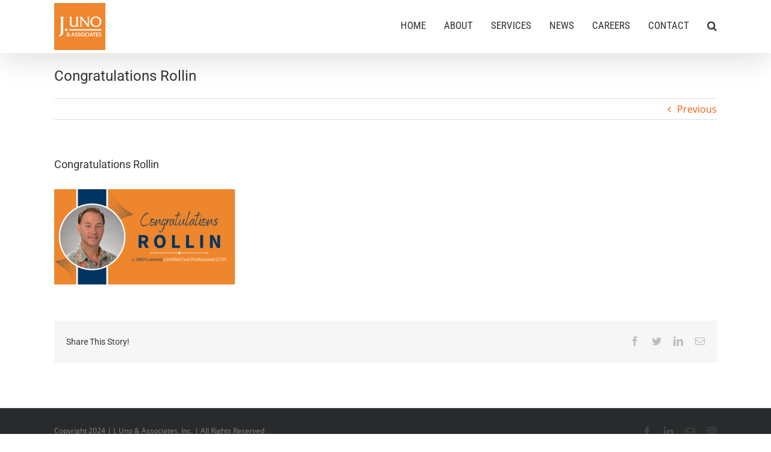

--- FILE ---
content_type: text/html; charset=utf-8
request_url: https://www.google.com/recaptcha/api2/anchor?ar=1&k=6LdHJLcUAAAAAIEjNs2-eR3dOC0dl8mxgu8WPGpv&co=aHR0cHM6Ly9qLXVuby1hc3NvY2lhdGVzLmNvbTo0NDM.&hl=en&v=N67nZn4AqZkNcbeMu4prBgzg&size=invisible&anchor-ms=20000&execute-ms=30000&cb=oo1vv77iw0g9
body_size: 48916
content:
<!DOCTYPE HTML><html dir="ltr" lang="en"><head><meta http-equiv="Content-Type" content="text/html; charset=UTF-8">
<meta http-equiv="X-UA-Compatible" content="IE=edge">
<title>reCAPTCHA</title>
<style type="text/css">
/* cyrillic-ext */
@font-face {
  font-family: 'Roboto';
  font-style: normal;
  font-weight: 400;
  font-stretch: 100%;
  src: url(//fonts.gstatic.com/s/roboto/v48/KFO7CnqEu92Fr1ME7kSn66aGLdTylUAMa3GUBHMdazTgWw.woff2) format('woff2');
  unicode-range: U+0460-052F, U+1C80-1C8A, U+20B4, U+2DE0-2DFF, U+A640-A69F, U+FE2E-FE2F;
}
/* cyrillic */
@font-face {
  font-family: 'Roboto';
  font-style: normal;
  font-weight: 400;
  font-stretch: 100%;
  src: url(//fonts.gstatic.com/s/roboto/v48/KFO7CnqEu92Fr1ME7kSn66aGLdTylUAMa3iUBHMdazTgWw.woff2) format('woff2');
  unicode-range: U+0301, U+0400-045F, U+0490-0491, U+04B0-04B1, U+2116;
}
/* greek-ext */
@font-face {
  font-family: 'Roboto';
  font-style: normal;
  font-weight: 400;
  font-stretch: 100%;
  src: url(//fonts.gstatic.com/s/roboto/v48/KFO7CnqEu92Fr1ME7kSn66aGLdTylUAMa3CUBHMdazTgWw.woff2) format('woff2');
  unicode-range: U+1F00-1FFF;
}
/* greek */
@font-face {
  font-family: 'Roboto';
  font-style: normal;
  font-weight: 400;
  font-stretch: 100%;
  src: url(//fonts.gstatic.com/s/roboto/v48/KFO7CnqEu92Fr1ME7kSn66aGLdTylUAMa3-UBHMdazTgWw.woff2) format('woff2');
  unicode-range: U+0370-0377, U+037A-037F, U+0384-038A, U+038C, U+038E-03A1, U+03A3-03FF;
}
/* math */
@font-face {
  font-family: 'Roboto';
  font-style: normal;
  font-weight: 400;
  font-stretch: 100%;
  src: url(//fonts.gstatic.com/s/roboto/v48/KFO7CnqEu92Fr1ME7kSn66aGLdTylUAMawCUBHMdazTgWw.woff2) format('woff2');
  unicode-range: U+0302-0303, U+0305, U+0307-0308, U+0310, U+0312, U+0315, U+031A, U+0326-0327, U+032C, U+032F-0330, U+0332-0333, U+0338, U+033A, U+0346, U+034D, U+0391-03A1, U+03A3-03A9, U+03B1-03C9, U+03D1, U+03D5-03D6, U+03F0-03F1, U+03F4-03F5, U+2016-2017, U+2034-2038, U+203C, U+2040, U+2043, U+2047, U+2050, U+2057, U+205F, U+2070-2071, U+2074-208E, U+2090-209C, U+20D0-20DC, U+20E1, U+20E5-20EF, U+2100-2112, U+2114-2115, U+2117-2121, U+2123-214F, U+2190, U+2192, U+2194-21AE, U+21B0-21E5, U+21F1-21F2, U+21F4-2211, U+2213-2214, U+2216-22FF, U+2308-230B, U+2310, U+2319, U+231C-2321, U+2336-237A, U+237C, U+2395, U+239B-23B7, U+23D0, U+23DC-23E1, U+2474-2475, U+25AF, U+25B3, U+25B7, U+25BD, U+25C1, U+25CA, U+25CC, U+25FB, U+266D-266F, U+27C0-27FF, U+2900-2AFF, U+2B0E-2B11, U+2B30-2B4C, U+2BFE, U+3030, U+FF5B, U+FF5D, U+1D400-1D7FF, U+1EE00-1EEFF;
}
/* symbols */
@font-face {
  font-family: 'Roboto';
  font-style: normal;
  font-weight: 400;
  font-stretch: 100%;
  src: url(//fonts.gstatic.com/s/roboto/v48/KFO7CnqEu92Fr1ME7kSn66aGLdTylUAMaxKUBHMdazTgWw.woff2) format('woff2');
  unicode-range: U+0001-000C, U+000E-001F, U+007F-009F, U+20DD-20E0, U+20E2-20E4, U+2150-218F, U+2190, U+2192, U+2194-2199, U+21AF, U+21E6-21F0, U+21F3, U+2218-2219, U+2299, U+22C4-22C6, U+2300-243F, U+2440-244A, U+2460-24FF, U+25A0-27BF, U+2800-28FF, U+2921-2922, U+2981, U+29BF, U+29EB, U+2B00-2BFF, U+4DC0-4DFF, U+FFF9-FFFB, U+10140-1018E, U+10190-1019C, U+101A0, U+101D0-101FD, U+102E0-102FB, U+10E60-10E7E, U+1D2C0-1D2D3, U+1D2E0-1D37F, U+1F000-1F0FF, U+1F100-1F1AD, U+1F1E6-1F1FF, U+1F30D-1F30F, U+1F315, U+1F31C, U+1F31E, U+1F320-1F32C, U+1F336, U+1F378, U+1F37D, U+1F382, U+1F393-1F39F, U+1F3A7-1F3A8, U+1F3AC-1F3AF, U+1F3C2, U+1F3C4-1F3C6, U+1F3CA-1F3CE, U+1F3D4-1F3E0, U+1F3ED, U+1F3F1-1F3F3, U+1F3F5-1F3F7, U+1F408, U+1F415, U+1F41F, U+1F426, U+1F43F, U+1F441-1F442, U+1F444, U+1F446-1F449, U+1F44C-1F44E, U+1F453, U+1F46A, U+1F47D, U+1F4A3, U+1F4B0, U+1F4B3, U+1F4B9, U+1F4BB, U+1F4BF, U+1F4C8-1F4CB, U+1F4D6, U+1F4DA, U+1F4DF, U+1F4E3-1F4E6, U+1F4EA-1F4ED, U+1F4F7, U+1F4F9-1F4FB, U+1F4FD-1F4FE, U+1F503, U+1F507-1F50B, U+1F50D, U+1F512-1F513, U+1F53E-1F54A, U+1F54F-1F5FA, U+1F610, U+1F650-1F67F, U+1F687, U+1F68D, U+1F691, U+1F694, U+1F698, U+1F6AD, U+1F6B2, U+1F6B9-1F6BA, U+1F6BC, U+1F6C6-1F6CF, U+1F6D3-1F6D7, U+1F6E0-1F6EA, U+1F6F0-1F6F3, U+1F6F7-1F6FC, U+1F700-1F7FF, U+1F800-1F80B, U+1F810-1F847, U+1F850-1F859, U+1F860-1F887, U+1F890-1F8AD, U+1F8B0-1F8BB, U+1F8C0-1F8C1, U+1F900-1F90B, U+1F93B, U+1F946, U+1F984, U+1F996, U+1F9E9, U+1FA00-1FA6F, U+1FA70-1FA7C, U+1FA80-1FA89, U+1FA8F-1FAC6, U+1FACE-1FADC, U+1FADF-1FAE9, U+1FAF0-1FAF8, U+1FB00-1FBFF;
}
/* vietnamese */
@font-face {
  font-family: 'Roboto';
  font-style: normal;
  font-weight: 400;
  font-stretch: 100%;
  src: url(//fonts.gstatic.com/s/roboto/v48/KFO7CnqEu92Fr1ME7kSn66aGLdTylUAMa3OUBHMdazTgWw.woff2) format('woff2');
  unicode-range: U+0102-0103, U+0110-0111, U+0128-0129, U+0168-0169, U+01A0-01A1, U+01AF-01B0, U+0300-0301, U+0303-0304, U+0308-0309, U+0323, U+0329, U+1EA0-1EF9, U+20AB;
}
/* latin-ext */
@font-face {
  font-family: 'Roboto';
  font-style: normal;
  font-weight: 400;
  font-stretch: 100%;
  src: url(//fonts.gstatic.com/s/roboto/v48/KFO7CnqEu92Fr1ME7kSn66aGLdTylUAMa3KUBHMdazTgWw.woff2) format('woff2');
  unicode-range: U+0100-02BA, U+02BD-02C5, U+02C7-02CC, U+02CE-02D7, U+02DD-02FF, U+0304, U+0308, U+0329, U+1D00-1DBF, U+1E00-1E9F, U+1EF2-1EFF, U+2020, U+20A0-20AB, U+20AD-20C0, U+2113, U+2C60-2C7F, U+A720-A7FF;
}
/* latin */
@font-face {
  font-family: 'Roboto';
  font-style: normal;
  font-weight: 400;
  font-stretch: 100%;
  src: url(//fonts.gstatic.com/s/roboto/v48/KFO7CnqEu92Fr1ME7kSn66aGLdTylUAMa3yUBHMdazQ.woff2) format('woff2');
  unicode-range: U+0000-00FF, U+0131, U+0152-0153, U+02BB-02BC, U+02C6, U+02DA, U+02DC, U+0304, U+0308, U+0329, U+2000-206F, U+20AC, U+2122, U+2191, U+2193, U+2212, U+2215, U+FEFF, U+FFFD;
}
/* cyrillic-ext */
@font-face {
  font-family: 'Roboto';
  font-style: normal;
  font-weight: 500;
  font-stretch: 100%;
  src: url(//fonts.gstatic.com/s/roboto/v48/KFO7CnqEu92Fr1ME7kSn66aGLdTylUAMa3GUBHMdazTgWw.woff2) format('woff2');
  unicode-range: U+0460-052F, U+1C80-1C8A, U+20B4, U+2DE0-2DFF, U+A640-A69F, U+FE2E-FE2F;
}
/* cyrillic */
@font-face {
  font-family: 'Roboto';
  font-style: normal;
  font-weight: 500;
  font-stretch: 100%;
  src: url(//fonts.gstatic.com/s/roboto/v48/KFO7CnqEu92Fr1ME7kSn66aGLdTylUAMa3iUBHMdazTgWw.woff2) format('woff2');
  unicode-range: U+0301, U+0400-045F, U+0490-0491, U+04B0-04B1, U+2116;
}
/* greek-ext */
@font-face {
  font-family: 'Roboto';
  font-style: normal;
  font-weight: 500;
  font-stretch: 100%;
  src: url(//fonts.gstatic.com/s/roboto/v48/KFO7CnqEu92Fr1ME7kSn66aGLdTylUAMa3CUBHMdazTgWw.woff2) format('woff2');
  unicode-range: U+1F00-1FFF;
}
/* greek */
@font-face {
  font-family: 'Roboto';
  font-style: normal;
  font-weight: 500;
  font-stretch: 100%;
  src: url(//fonts.gstatic.com/s/roboto/v48/KFO7CnqEu92Fr1ME7kSn66aGLdTylUAMa3-UBHMdazTgWw.woff2) format('woff2');
  unicode-range: U+0370-0377, U+037A-037F, U+0384-038A, U+038C, U+038E-03A1, U+03A3-03FF;
}
/* math */
@font-face {
  font-family: 'Roboto';
  font-style: normal;
  font-weight: 500;
  font-stretch: 100%;
  src: url(//fonts.gstatic.com/s/roboto/v48/KFO7CnqEu92Fr1ME7kSn66aGLdTylUAMawCUBHMdazTgWw.woff2) format('woff2');
  unicode-range: U+0302-0303, U+0305, U+0307-0308, U+0310, U+0312, U+0315, U+031A, U+0326-0327, U+032C, U+032F-0330, U+0332-0333, U+0338, U+033A, U+0346, U+034D, U+0391-03A1, U+03A3-03A9, U+03B1-03C9, U+03D1, U+03D5-03D6, U+03F0-03F1, U+03F4-03F5, U+2016-2017, U+2034-2038, U+203C, U+2040, U+2043, U+2047, U+2050, U+2057, U+205F, U+2070-2071, U+2074-208E, U+2090-209C, U+20D0-20DC, U+20E1, U+20E5-20EF, U+2100-2112, U+2114-2115, U+2117-2121, U+2123-214F, U+2190, U+2192, U+2194-21AE, U+21B0-21E5, U+21F1-21F2, U+21F4-2211, U+2213-2214, U+2216-22FF, U+2308-230B, U+2310, U+2319, U+231C-2321, U+2336-237A, U+237C, U+2395, U+239B-23B7, U+23D0, U+23DC-23E1, U+2474-2475, U+25AF, U+25B3, U+25B7, U+25BD, U+25C1, U+25CA, U+25CC, U+25FB, U+266D-266F, U+27C0-27FF, U+2900-2AFF, U+2B0E-2B11, U+2B30-2B4C, U+2BFE, U+3030, U+FF5B, U+FF5D, U+1D400-1D7FF, U+1EE00-1EEFF;
}
/* symbols */
@font-face {
  font-family: 'Roboto';
  font-style: normal;
  font-weight: 500;
  font-stretch: 100%;
  src: url(//fonts.gstatic.com/s/roboto/v48/KFO7CnqEu92Fr1ME7kSn66aGLdTylUAMaxKUBHMdazTgWw.woff2) format('woff2');
  unicode-range: U+0001-000C, U+000E-001F, U+007F-009F, U+20DD-20E0, U+20E2-20E4, U+2150-218F, U+2190, U+2192, U+2194-2199, U+21AF, U+21E6-21F0, U+21F3, U+2218-2219, U+2299, U+22C4-22C6, U+2300-243F, U+2440-244A, U+2460-24FF, U+25A0-27BF, U+2800-28FF, U+2921-2922, U+2981, U+29BF, U+29EB, U+2B00-2BFF, U+4DC0-4DFF, U+FFF9-FFFB, U+10140-1018E, U+10190-1019C, U+101A0, U+101D0-101FD, U+102E0-102FB, U+10E60-10E7E, U+1D2C0-1D2D3, U+1D2E0-1D37F, U+1F000-1F0FF, U+1F100-1F1AD, U+1F1E6-1F1FF, U+1F30D-1F30F, U+1F315, U+1F31C, U+1F31E, U+1F320-1F32C, U+1F336, U+1F378, U+1F37D, U+1F382, U+1F393-1F39F, U+1F3A7-1F3A8, U+1F3AC-1F3AF, U+1F3C2, U+1F3C4-1F3C6, U+1F3CA-1F3CE, U+1F3D4-1F3E0, U+1F3ED, U+1F3F1-1F3F3, U+1F3F5-1F3F7, U+1F408, U+1F415, U+1F41F, U+1F426, U+1F43F, U+1F441-1F442, U+1F444, U+1F446-1F449, U+1F44C-1F44E, U+1F453, U+1F46A, U+1F47D, U+1F4A3, U+1F4B0, U+1F4B3, U+1F4B9, U+1F4BB, U+1F4BF, U+1F4C8-1F4CB, U+1F4D6, U+1F4DA, U+1F4DF, U+1F4E3-1F4E6, U+1F4EA-1F4ED, U+1F4F7, U+1F4F9-1F4FB, U+1F4FD-1F4FE, U+1F503, U+1F507-1F50B, U+1F50D, U+1F512-1F513, U+1F53E-1F54A, U+1F54F-1F5FA, U+1F610, U+1F650-1F67F, U+1F687, U+1F68D, U+1F691, U+1F694, U+1F698, U+1F6AD, U+1F6B2, U+1F6B9-1F6BA, U+1F6BC, U+1F6C6-1F6CF, U+1F6D3-1F6D7, U+1F6E0-1F6EA, U+1F6F0-1F6F3, U+1F6F7-1F6FC, U+1F700-1F7FF, U+1F800-1F80B, U+1F810-1F847, U+1F850-1F859, U+1F860-1F887, U+1F890-1F8AD, U+1F8B0-1F8BB, U+1F8C0-1F8C1, U+1F900-1F90B, U+1F93B, U+1F946, U+1F984, U+1F996, U+1F9E9, U+1FA00-1FA6F, U+1FA70-1FA7C, U+1FA80-1FA89, U+1FA8F-1FAC6, U+1FACE-1FADC, U+1FADF-1FAE9, U+1FAF0-1FAF8, U+1FB00-1FBFF;
}
/* vietnamese */
@font-face {
  font-family: 'Roboto';
  font-style: normal;
  font-weight: 500;
  font-stretch: 100%;
  src: url(//fonts.gstatic.com/s/roboto/v48/KFO7CnqEu92Fr1ME7kSn66aGLdTylUAMa3OUBHMdazTgWw.woff2) format('woff2');
  unicode-range: U+0102-0103, U+0110-0111, U+0128-0129, U+0168-0169, U+01A0-01A1, U+01AF-01B0, U+0300-0301, U+0303-0304, U+0308-0309, U+0323, U+0329, U+1EA0-1EF9, U+20AB;
}
/* latin-ext */
@font-face {
  font-family: 'Roboto';
  font-style: normal;
  font-weight: 500;
  font-stretch: 100%;
  src: url(//fonts.gstatic.com/s/roboto/v48/KFO7CnqEu92Fr1ME7kSn66aGLdTylUAMa3KUBHMdazTgWw.woff2) format('woff2');
  unicode-range: U+0100-02BA, U+02BD-02C5, U+02C7-02CC, U+02CE-02D7, U+02DD-02FF, U+0304, U+0308, U+0329, U+1D00-1DBF, U+1E00-1E9F, U+1EF2-1EFF, U+2020, U+20A0-20AB, U+20AD-20C0, U+2113, U+2C60-2C7F, U+A720-A7FF;
}
/* latin */
@font-face {
  font-family: 'Roboto';
  font-style: normal;
  font-weight: 500;
  font-stretch: 100%;
  src: url(//fonts.gstatic.com/s/roboto/v48/KFO7CnqEu92Fr1ME7kSn66aGLdTylUAMa3yUBHMdazQ.woff2) format('woff2');
  unicode-range: U+0000-00FF, U+0131, U+0152-0153, U+02BB-02BC, U+02C6, U+02DA, U+02DC, U+0304, U+0308, U+0329, U+2000-206F, U+20AC, U+2122, U+2191, U+2193, U+2212, U+2215, U+FEFF, U+FFFD;
}
/* cyrillic-ext */
@font-face {
  font-family: 'Roboto';
  font-style: normal;
  font-weight: 900;
  font-stretch: 100%;
  src: url(//fonts.gstatic.com/s/roboto/v48/KFO7CnqEu92Fr1ME7kSn66aGLdTylUAMa3GUBHMdazTgWw.woff2) format('woff2');
  unicode-range: U+0460-052F, U+1C80-1C8A, U+20B4, U+2DE0-2DFF, U+A640-A69F, U+FE2E-FE2F;
}
/* cyrillic */
@font-face {
  font-family: 'Roboto';
  font-style: normal;
  font-weight: 900;
  font-stretch: 100%;
  src: url(//fonts.gstatic.com/s/roboto/v48/KFO7CnqEu92Fr1ME7kSn66aGLdTylUAMa3iUBHMdazTgWw.woff2) format('woff2');
  unicode-range: U+0301, U+0400-045F, U+0490-0491, U+04B0-04B1, U+2116;
}
/* greek-ext */
@font-face {
  font-family: 'Roboto';
  font-style: normal;
  font-weight: 900;
  font-stretch: 100%;
  src: url(//fonts.gstatic.com/s/roboto/v48/KFO7CnqEu92Fr1ME7kSn66aGLdTylUAMa3CUBHMdazTgWw.woff2) format('woff2');
  unicode-range: U+1F00-1FFF;
}
/* greek */
@font-face {
  font-family: 'Roboto';
  font-style: normal;
  font-weight: 900;
  font-stretch: 100%;
  src: url(//fonts.gstatic.com/s/roboto/v48/KFO7CnqEu92Fr1ME7kSn66aGLdTylUAMa3-UBHMdazTgWw.woff2) format('woff2');
  unicode-range: U+0370-0377, U+037A-037F, U+0384-038A, U+038C, U+038E-03A1, U+03A3-03FF;
}
/* math */
@font-face {
  font-family: 'Roboto';
  font-style: normal;
  font-weight: 900;
  font-stretch: 100%;
  src: url(//fonts.gstatic.com/s/roboto/v48/KFO7CnqEu92Fr1ME7kSn66aGLdTylUAMawCUBHMdazTgWw.woff2) format('woff2');
  unicode-range: U+0302-0303, U+0305, U+0307-0308, U+0310, U+0312, U+0315, U+031A, U+0326-0327, U+032C, U+032F-0330, U+0332-0333, U+0338, U+033A, U+0346, U+034D, U+0391-03A1, U+03A3-03A9, U+03B1-03C9, U+03D1, U+03D5-03D6, U+03F0-03F1, U+03F4-03F5, U+2016-2017, U+2034-2038, U+203C, U+2040, U+2043, U+2047, U+2050, U+2057, U+205F, U+2070-2071, U+2074-208E, U+2090-209C, U+20D0-20DC, U+20E1, U+20E5-20EF, U+2100-2112, U+2114-2115, U+2117-2121, U+2123-214F, U+2190, U+2192, U+2194-21AE, U+21B0-21E5, U+21F1-21F2, U+21F4-2211, U+2213-2214, U+2216-22FF, U+2308-230B, U+2310, U+2319, U+231C-2321, U+2336-237A, U+237C, U+2395, U+239B-23B7, U+23D0, U+23DC-23E1, U+2474-2475, U+25AF, U+25B3, U+25B7, U+25BD, U+25C1, U+25CA, U+25CC, U+25FB, U+266D-266F, U+27C0-27FF, U+2900-2AFF, U+2B0E-2B11, U+2B30-2B4C, U+2BFE, U+3030, U+FF5B, U+FF5D, U+1D400-1D7FF, U+1EE00-1EEFF;
}
/* symbols */
@font-face {
  font-family: 'Roboto';
  font-style: normal;
  font-weight: 900;
  font-stretch: 100%;
  src: url(//fonts.gstatic.com/s/roboto/v48/KFO7CnqEu92Fr1ME7kSn66aGLdTylUAMaxKUBHMdazTgWw.woff2) format('woff2');
  unicode-range: U+0001-000C, U+000E-001F, U+007F-009F, U+20DD-20E0, U+20E2-20E4, U+2150-218F, U+2190, U+2192, U+2194-2199, U+21AF, U+21E6-21F0, U+21F3, U+2218-2219, U+2299, U+22C4-22C6, U+2300-243F, U+2440-244A, U+2460-24FF, U+25A0-27BF, U+2800-28FF, U+2921-2922, U+2981, U+29BF, U+29EB, U+2B00-2BFF, U+4DC0-4DFF, U+FFF9-FFFB, U+10140-1018E, U+10190-1019C, U+101A0, U+101D0-101FD, U+102E0-102FB, U+10E60-10E7E, U+1D2C0-1D2D3, U+1D2E0-1D37F, U+1F000-1F0FF, U+1F100-1F1AD, U+1F1E6-1F1FF, U+1F30D-1F30F, U+1F315, U+1F31C, U+1F31E, U+1F320-1F32C, U+1F336, U+1F378, U+1F37D, U+1F382, U+1F393-1F39F, U+1F3A7-1F3A8, U+1F3AC-1F3AF, U+1F3C2, U+1F3C4-1F3C6, U+1F3CA-1F3CE, U+1F3D4-1F3E0, U+1F3ED, U+1F3F1-1F3F3, U+1F3F5-1F3F7, U+1F408, U+1F415, U+1F41F, U+1F426, U+1F43F, U+1F441-1F442, U+1F444, U+1F446-1F449, U+1F44C-1F44E, U+1F453, U+1F46A, U+1F47D, U+1F4A3, U+1F4B0, U+1F4B3, U+1F4B9, U+1F4BB, U+1F4BF, U+1F4C8-1F4CB, U+1F4D6, U+1F4DA, U+1F4DF, U+1F4E3-1F4E6, U+1F4EA-1F4ED, U+1F4F7, U+1F4F9-1F4FB, U+1F4FD-1F4FE, U+1F503, U+1F507-1F50B, U+1F50D, U+1F512-1F513, U+1F53E-1F54A, U+1F54F-1F5FA, U+1F610, U+1F650-1F67F, U+1F687, U+1F68D, U+1F691, U+1F694, U+1F698, U+1F6AD, U+1F6B2, U+1F6B9-1F6BA, U+1F6BC, U+1F6C6-1F6CF, U+1F6D3-1F6D7, U+1F6E0-1F6EA, U+1F6F0-1F6F3, U+1F6F7-1F6FC, U+1F700-1F7FF, U+1F800-1F80B, U+1F810-1F847, U+1F850-1F859, U+1F860-1F887, U+1F890-1F8AD, U+1F8B0-1F8BB, U+1F8C0-1F8C1, U+1F900-1F90B, U+1F93B, U+1F946, U+1F984, U+1F996, U+1F9E9, U+1FA00-1FA6F, U+1FA70-1FA7C, U+1FA80-1FA89, U+1FA8F-1FAC6, U+1FACE-1FADC, U+1FADF-1FAE9, U+1FAF0-1FAF8, U+1FB00-1FBFF;
}
/* vietnamese */
@font-face {
  font-family: 'Roboto';
  font-style: normal;
  font-weight: 900;
  font-stretch: 100%;
  src: url(//fonts.gstatic.com/s/roboto/v48/KFO7CnqEu92Fr1ME7kSn66aGLdTylUAMa3OUBHMdazTgWw.woff2) format('woff2');
  unicode-range: U+0102-0103, U+0110-0111, U+0128-0129, U+0168-0169, U+01A0-01A1, U+01AF-01B0, U+0300-0301, U+0303-0304, U+0308-0309, U+0323, U+0329, U+1EA0-1EF9, U+20AB;
}
/* latin-ext */
@font-face {
  font-family: 'Roboto';
  font-style: normal;
  font-weight: 900;
  font-stretch: 100%;
  src: url(//fonts.gstatic.com/s/roboto/v48/KFO7CnqEu92Fr1ME7kSn66aGLdTylUAMa3KUBHMdazTgWw.woff2) format('woff2');
  unicode-range: U+0100-02BA, U+02BD-02C5, U+02C7-02CC, U+02CE-02D7, U+02DD-02FF, U+0304, U+0308, U+0329, U+1D00-1DBF, U+1E00-1E9F, U+1EF2-1EFF, U+2020, U+20A0-20AB, U+20AD-20C0, U+2113, U+2C60-2C7F, U+A720-A7FF;
}
/* latin */
@font-face {
  font-family: 'Roboto';
  font-style: normal;
  font-weight: 900;
  font-stretch: 100%;
  src: url(//fonts.gstatic.com/s/roboto/v48/KFO7CnqEu92Fr1ME7kSn66aGLdTylUAMa3yUBHMdazQ.woff2) format('woff2');
  unicode-range: U+0000-00FF, U+0131, U+0152-0153, U+02BB-02BC, U+02C6, U+02DA, U+02DC, U+0304, U+0308, U+0329, U+2000-206F, U+20AC, U+2122, U+2191, U+2193, U+2212, U+2215, U+FEFF, U+FFFD;
}

</style>
<link rel="stylesheet" type="text/css" href="https://www.gstatic.com/recaptcha/releases/N67nZn4AqZkNcbeMu4prBgzg/styles__ltr.css">
<script nonce="HtOxyDlFXZFmOyqhSXJuJA" type="text/javascript">window['__recaptcha_api'] = 'https://www.google.com/recaptcha/api2/';</script>
<script type="text/javascript" src="https://www.gstatic.com/recaptcha/releases/N67nZn4AqZkNcbeMu4prBgzg/recaptcha__en.js" nonce="HtOxyDlFXZFmOyqhSXJuJA">
      
    </script></head>
<body><div id="rc-anchor-alert" class="rc-anchor-alert"></div>
<input type="hidden" id="recaptcha-token" value="[base64]">
<script type="text/javascript" nonce="HtOxyDlFXZFmOyqhSXJuJA">
      recaptcha.anchor.Main.init("[\x22ainput\x22,[\x22bgdata\x22,\x22\x22,\[base64]/[base64]/[base64]/[base64]/[base64]/[base64]/KGcoTywyNTMsTy5PKSxVRyhPLEMpKTpnKE8sMjUzLEMpLE8pKSxsKSksTykpfSxieT1mdW5jdGlvbihDLE8sdSxsKXtmb3IobD0odT1SKEMpLDApO08+MDtPLS0pbD1sPDw4fFooQyk7ZyhDLHUsbCl9LFVHPWZ1bmN0aW9uKEMsTyl7Qy5pLmxlbmd0aD4xMDQ/[base64]/[base64]/[base64]/[base64]/[base64]/[base64]/[base64]\\u003d\x22,\[base64]\\u003d\\u003d\x22,\x22ZmpJKMKgNMK4wosDDsOwPsOWMMONw4TDjmbCmHzDgcK4wqrClsK5wplibMOPwqTDjVc5AinCiy0qw6U5woMcwpjCgnTCocOHw43Dt0NLwqrCr8OnPS/Cq8ONw4xUwpfCqit4w6pDwowPw5RVw4/DjsO6asO2wqw8wrNHFcKOO8OGWBjCrWbDjsODSMK4fsKUwoFNw71SP8O7w7cqwoRMw5wTAsKAw7/CtMO8R1smw78OwqzDpsOkI8Obw4HCk8KQwpd8wqHDlMK2w5bDhcOsGAQewrV/w5kQGB55w4hcKsOfPMOVwopPwpdawr3CjcKOwr8sEsKUwqHCvsKZFVrDvcKUTi9Aw5JRPk/[base64]/[base64]/Dll9ww4NnfhPDoMKDDsObw7PDmiVyQjV2f8KAZsK6EQHCrcOPOcKxw5RPUsKtwo5fbsKlwp4BeEnDvcO2w6/Ch8O/w7QteRtEwr7Dhk46c0bCpy0Ywr9rwrDDgHRkwqMVDzlUw7IQworDlcKBw6fDnSBbwro4GcKGw6s7FsKSwpTCu8KiVsKYw6AhXGMKw6DDtcOTax7DvcKsw55Yw5fDjEIYwotLccKtwqTCgcK7KcKkMC/[base64]/DmMOSSMK2w7HDgMOGdcKnEMKrWsODKSfCljDDhjRHw7/[base64]/CtsOjbMKrw6zCmMKTw4bCg2spAsK5R2/DhMKTw5nClwPCoAbCpMOSa8O3e8KTw6B1wqbCpg1EM15Cw415wrh/JkZQRAZfw4o+wrh5w7vDoHJTKHHCgcKGw4tyw681w77CjsKAwpbDrMKpY8KBXDpyw5dwwodmw7ogw6Erwr3DmhDDpV/Cv8ONw6lhJ39PwqvDosKhRsOTbUlowpo0By8wV8OpaxE3VMOXIsOiwp/[base64]/ecKSw7JlYMKow6Q6fcKZwoLDviFZcT8fGUzDjT5OwqY4T3Y+ej06w7sWwpnDgjdUDcOBQgnDiQ7CslHDhcKdR8KHw4hnXQY8wrI9S3MQbMOEeUYHwrDDhwxNwrxJScKhDAEFJ8O2w5bDoMOqwrnDhsO+SMOYwrwXa8Kjw73DgMO0wqzDp08nSTrDhWMZwrPCuE/DjwAFwrYgFMOhwpfDrcOsw6LCo8OpI2XDriwbw6TDm8OcB8OAw58ow5nDo27DkifDrn3CgnNUeMOqZD3DhzNfw5zDqG4cwptGw70cGmnDtMOsBMK1Q8KhfcOzWsKlR8OwfQp9CMKOccOuZ3hiw53CrDbCpUbCrQTCjWPDv21Kw6kCBMO+djsXwpXDqwBtKm/CiGEewoPDuEjCkcKXw47Cq2INw6PCnCw+wqvCmsOEwrTDg8K5MkbCvsKmGi0twr8GwpdxwrrDu0rCmjHDp1RuYcKJw70hU8KhwoQAUgHDhsOidiYkL8Kgw7DDmBjCuAcZDldXw6bCq8OwS8Ofw5t0wqcBwocjw5s6csOmw4DCr8OvMAfDicOnwpnCtsOMHn3CjMKnwo/[base64]/Cvm/DtUtlHljDjDnDtcKZwqQ6B00tQcOlX8ONwq3Cm8OUPQTDtTLDocOAD8ObwrjDnMKRUkDDt1jCnF1Iw7LDtsKuIMOaIGhMeT3DosO7IsONIMOAJl/[base64]/CkRDCisK4w4XDvnJgMxAmw7VGFFXCjMKuUnFjFiJOw7Z5wq3CosOkKm7CusOSDDnDosOAw6fDmGjCiMKJN8KeTsKrw7QTwpYIworDhwjCvG/DtMOSw7d/[base64]/DnsOOTMKvwqXDmWfDuSgPSMKUwrsZw458DsKPwppMUsOPw4zDh3xcMGvDsxwIFH9UwrzDvE/[base64]/DksODw7l8wqTDp8OZw7ZfwrU2wrk4w6rDrwZPw5wyw4HDr8KdwrHDpTfDr2vDuhbDkTXCosOEworDrMKVw4lzCTASO2BWbl/[base64]/DhsO9w5tva3hKwqMgRUlFf1ZOw4RdwotVwohfw6bCi1rDqVzCvjbCjzzDlGY4FRQbdiXCvhhwQcO+wp3DjD/[base64]/DgcOLwqbDvMOtEMOLwoHCrkvCt2rDgCFQw6dDwozDuB0rwqbClcKow5PDrkhGPw4nMMOXG8OjF8Ofb8KISSBUwopWw7wWwrJPK13DuRIGBcOSMsKNw6k/wqXDmMKiYQjCm1Ekw5E/[base64]/[base64]/ZcOMMl/CjSHDpMOgwpbDm8Ohw4sWw7LDtCI7wqJ6wpbDscKHTDMABsK/VMO9QMKDwpnDicOew73CnHzDiQVeG8OxUsKOVMKGC8OHw4HDgGgrwrXCjHhowqMyw6EmwoTDgsKwwpzCmUvCsGvDvcOGPSnDi3zCrsO3Kydgw4xlw5vDpsOqw79FAB/CmsOeFGN4EwUfMcOzwrlwwp56CB5kw6t6wqPCt8OJw4XDpMO3wp1JQ8KNw6hPw4/Dv8KDw7tZVsOlZC/DlsOTwqtcJMKFw6HCl8OadsKBwr51w7Zww6luwp7DocOfw6Qjw7nCkX7DjGU2w6/Du1rCihZnT2fCtmDDrsKKw5fCs37CmcKtw5PChUXDtcOPQMOhw6/CuMOGYDVAwoDDu8OFRF3DkX1sw4fDlC4FwpYhAFvDkxJEw5kRHAfDlRvDiG3CtlNPYEc0OsO/w5UYLMKpFjDDgcOHwpbCq8OfWMOqI8Ktwr/DgjrDr8OpR0UEw6nCtQjDtMKVQsOoO8OIw7HDmcOdJMKQw7vCv8Oad8OVw4XCkcKRwqzCl8OlQgp8w6jDhUDDlcKrw51WQcO1w5dKXMKoBsORMCvCrcOgMMONdMOtwr4SWcKUwrfDmHN0wrBPDnURD8OsTRDChlkGN8OoX8O6w4LCvS/DmGLCpmk4w7/Cn38+wonCkzx4GiHDp8O2w4Efw41nGwDCjkplw4TCqDwZMmzDh8O/[base64]/CvUMYBnB3XcKIOMOjIMKvw4bDoClCwo/CisO3axscfcK6bsO4wofDmcOaLwDCr8K6w5g9wpoMZSXDsMORQlzCgnBLw5HCncKPfcK+wqPCsEIZw7zDgMK5BcObBsOWwphtCEfCng8XbUZIwrLCmAY6JsK6w6LChRzDjsO1wqAeCQ3CrF/CqsKkwplsEAdTwoE5EmzDog3DrcOGQwc2wrLDjC4SVFk3V0MNRRHCtSxiw546w5VCMMKBw6t3a8OeV8KiwpZjwo4ofDhDw6PDs2VEw6BfOMOow5sSwoTDl1DCmj8qIcOswphmwqJMUsKbw7nDiSTDoxrDl8OMw4/DlmJpYTZYwo/Diygpw5LCoQjDmV3CmAl+w7tweMORw7wpwr0Hw4x+DcO6w4XCnsK3wptzTnDCgcOXenVfCcKre8K/CEXDlcKgMMKFMwZJU8KoG0zCkMOQw73DjcOIIXDCiMOMw4zDhsKsOBA/wrTCpkvCmnc2w4EjH8KEw7Q5wpgXX8KWw5TCpQvCiFsVwobCqcKNKizDhcOMw5EFDMKSNz/DpGfDrcO0w7vDmS3Cq8KIeCjDnTzCgzVmb8KEw4lbw65+w5IPwoQ5wpx4ZzpENkBrW8KUw7/DnMKRZk7CoEzCoMOUw7lOwpPCp8KsAx/CkmJ/dcODBcOgOC7DlmAcY8OIPBvDrlHDh2EvwrpIRmXDvitJw5Y5fSnDq0jDj8K7ZC/Dk1XDkUXDgcO7E1xQI203woRJwpZxwpdFdElzw7jCtcOzw5PDvj4twpYVwr/DsMOww6IAw43DtcOyIksRwqAKWTJPw7TCulo/WsOEwobCmA13VkfCil5Pw4LDlXI+w5DCtsKufCx+ahfDjTrDjysXahRTw55jw4AFEMOEwpHCgMKuRHcLwoZVfiLClsOYwpIDwqFiw5nChHHCsMOoHBDCtBxXZcOsMAjDtHQufMKDw5dSHEY5RsO/w6hhGsKiHsOzFkxSFVjCmMO6ecOjUVDCo8OANx3CuznCligqw6/DhmcjQMOJwprDv1gvOjY+w5XDjMOtISkCP8OyMsK7w5nCu3nDu8K4acO1wpQEw4HCocKXwr/DnVDDrHbDhsOpwp/[base64]/QjLCisKtwrRSUcObTnPCokAcwocGw4JHUzYkwpLDhsKgwo9lXjhqCAHDlMKjN8OoH8O2w7RtaHsBw5ZFw4XCsUUww6LDt8KTAsOtIsOUG8KsRALCu2ljXGnCvMKTwp1vWMOLw7bDt8KzTFPCkQDDp8KeDMK/wqw0woDCoMO7wqfDmMK3WcOmw7HCo001TcO3wqfCv8ORdn/DqlMBN8OKOnBEw6jDjMOCc3HDpmgJYsO+wr9VSXg8JQjCjsKJw6dLHcOGa0bCmxjDl8Krw49CwookwrrDoE/DqlYVw6fCt8K2w7pOD8KNSsOoHCvCi8KcPk5Jwo9JJAkYdVfCo8KVwqU8LngBEsKCwofCpX/DrcORw49Rw5JIwqrDtcKQKlkqRcODNw3ChBfDmsKNw5tyOCLCkMKFGXzDrcKKw4wSw7ddwolaGFHDk8OKKMK1aMK+O1IHwq/CqnRVMjPCvUx9NMKCVQ94wqnCncKrA0PCncKcfcKrw7zCq8KCHcKhwrV6wqXDjsKlJ8OEw6XDj8KKUsKnfALCgG7DhEkYU8Ogw7nDq8O3wrBbw7IucsOOw5ZYYWnDqwBfEMO8K8KcSzlOw6VzeMOJdMKFwqbCq8KWwqFbYBDCssORwobDnzLDigzCqsOhBsKww7/[base64]/DrMOtw7hQw4JKYcKWw70ASAsLXMKGJVFBL8KIwqZow7PDvwvDsy/[base64]/CrAEjw4HDpEbCsVIvwqHCoMOIw6jDtzrDjsKfDx4jPcKQw4zDj3dowqfDmsO6woPDucKZGhLCh2dZCydpXDfDqnXCv1LDkmsYwqoew6bDvsOld0s8w5XDo8Opw74kcVzDhcKlfsK3RcOVMcKRwo5dLmY7w7ZowqnDgE/DkMKsWsKow5rDk8K8w5DDmQ5SZm5Hw4tUDcONw71rBDTDogfCicOBw5zDo8KTw5zCmcO9HSHDqMKawpfCiVvCocOuLVrCn8OowozDoE/[base64]/DlTTDrDcySCDDh1XDi8OFwpxywoXCmA/DkMO9wqbClMOURSYHwr3CqsO4SMOIw4TDmQnCgnPCmsKxwovDs8KUFlLDrW/CuWLDhcK7PMKBfV8ZdFsMw5XCkglYw4PDvcOSeMO2w6vDvxR7w65uLsKKwqgmYSpeL3HCoz7Cgxp1TcOiw7JhF8O1wp8efSbCiV0Qw4/DvsKRH8KGUsK3HcOnwp7CocKBw59WwoJsecOpam7DoU9mw5/DrjfDi1IUwp8PHMOcw4xpwq3DmsK5wqh/Z0URwqfDsMKddmLCksKZY8KEw7MywoMpDMOBRsOoIsK0w6o7f8OmUmvCqWFFYm0mwp7Di2Ebw6DDkcKjY8KHUcOswqjDssOaCHLDmMO9ESRrw7HCnsK1FsOYAyzDlsKJR3DCkcOAwqE+wpBswrTCm8KFc3lyCMK8eVHCoXJ8BMK/HyPCscKEwoxJeC/CokfCs3TChxnDshYAwpRewo/Cg3nCu0hnVsOddyAlw4vCksKcCEnClg7CqcOyw74jwqtMw7xAUVLCuBfCj8KAw6p5wpc7NVgmw4gFNMOvVcOHZsOHwrdIw7DCnTBvw7TDn8OyZAbDpcOyw5hFwqHClsOnEcOhdmLCijbDtATCu1vClx/DgnFOwqwSwo3DvcOpw5YhwqgJDsOHET15w6zCr8OVw4LDv3V4wp4Tw57CpsOKw6hdTHfCncK9V8Oyw58DwqzCpcK2EMKXG0Nkwqcxc1R5w67DplPDngLClcOuw4oeBiTDjcKOL8K7wqVSCG3DoMOqMsKSw7/Cu8O1RcKnSRYkdMOuOhk3wrfCmsKtHcOfw6cZeMK3HUMjQV1TwpBLY8K+w6DCsWjCgS7Djnkswp/CkcKxw4bCn8OyZsKmSyQowr02w6cQecKtw796PDN2w4V1W30lLcOWworCucOAd8OwwrfCsRHCgRjDpRPDkjpPdcK5w585wrpLw7sHwqhxwqnCuwXCllxuHR1kZA3DsMKQasO3Yl/Ch8Ktw5NtIFsoLMO/[base64]/DpXk0w4UAEcOJM8OEwo5KSD88cMK0PFPDmxt+AAvCsXjDriN1Q8K+w6DCv8KrKwdvwqdkwotQw499eDwvwr0IwqLCtg/[base64]/CgcKBbMK6eHxyTsKXLCjDrw7Dl8KOG8OrwpLDqsOKAAcIwqHDlcOqwo4Hw5/CjQbDisKxw6vDmsOMw7zCg8OGw50oMTtEMC/DmmEmw4gFwrx8AHdwP3LDnMO7w7bCn0zCscOQG13ChhTCgcKWKcOMJTPCk8KDLMKkwr5GDkVlBsKVwrdtw5/[base64]/CjT/Cm0FdQsKqw4zCpcKgwoVVDMKnVcKnw44gw7LCjn4FbsOTcsOSSRg6w5bDp25qw5E0C8KYW8OwGVTDr00zIMKQwq/CrhTCusOKRsKJdHI0G3c5w7FHABvDt3sZw7PDpUXDjHx4FAXDgiPDmMOpw7Yuw5fDhMOhKMOua3pYG8OPwrIuEk/DlcKbAcKgwrfDhwF3OcOpw6ISXMOsw6ImRHxDwo1bwqHDqAxdD8Osw4bCqcKmIMKAw5U9wp1Uwp8jw7VeJQswwqXCksKtfQXCizE+dsOgScO6CsKXwqkEUSXCnsOAw6DCn8O9w4TCszvDry7DqSzCp0rCqDzDmsOYw4/DqjnCq2FBNsKOwqzCnEXCnVvDsBtiw6Imw6LCu8K6wp7DviABXMOww6zDvcKofMOzwqnDmMKQwpnCsy8Ow5VPwolFw4FwwpXDsi1Cw5pZP37Do8KZDmzDvxnDjcKOOMKRwpZ/[base64]/CpRtuwrBfF8KNw4bDtV5FaTLDuj/Dpx9Lwq/[base64]/[base64]/CpcKswojCqggtwobDqmsOwpjCiyw6wprCssKJwop4w5I3woXDpcK6FcOOwrPDtglnw6kSwpdzw4zDkcKNw7EXw4pPUMO7NgzDkELDmsOAw4A4wqI0wr47w7I/Shp9I8OsAcKJwr0hLwTDhx7DmsOvRUxoBMKoQitzw4VxwqbDj8OOw4HDjsKZGsK2KcKJQXXCmsO0E8KEwq/CsMOiHcOrw6TCmlvDvEHDqADDq2s4K8KtRcOXUhXDpMKvDHYEw4TCnB7CnngIwoDDgcK/w4Y7wpHCucO5EMKSC8KjLcOgwpEAFwDCl19pfTzCvsOQMD0/AcKRwq8CwoofccONwoEUw4JRwrtvasO9PsKqw6ZmTy5cw7tFwqTCncOfS8O8bRHClMOLw4p8w6XDo8KSWMOTw5TDpsOtwpArw6PCjsO7BmXCu2IhwoPDsMOAKUJ/[base64]/[base64]/wq4HFV9mwojCpAMYw4PCglsew5/CixwIw58PwqnDkBMZw4ocw6LChcOaVS3DtltIe8OxEMOJwoPCrsKRWAUYa8OPw7zCgn7ClsKYw7nCq8OHYcOiSBEaV38Zw6LClShEw53Ds8OVwoBgwq1Owq7ChjzDnMOESMK2w7RUaR1bEMO+wq5Tw47CqcOzwpNPA8K0H8OnaW/Dq8K4w4PDnBLCn8KqcMOuT8O7DEcWQx0JwolPw5xPw7HDpB/[base64]/DmDLChmUjAcKEw4rChcKVw5soDnTDusOSwp3CjsOgUcOLVMOdLMKnwpLDqgfDqSbDn8KiHcKIdl7CgTVjc8Oewq0yQ8OmwpEdQMKCwpVyw4NyDsKsw7PDjMKPVWRww7bDssO8Mi/ChgbCvsOeF2bDjDJEeSpgw4HCi0HDtCPDr3EnA03DvR7DhUZGTDU0w4zDgMOGZE3Di30KDzxAKMORwqHDiQluwoYGwqgKw5sgw6HCqcKFOHDDssK5wotpwpbDgX1XwqFZFUJRRkbCok/Dplo9w64MWMOsXgAqw6XCk8OMwo3DuH5bBMODw5RGTUsZwofCu8KzwqLDvcODw4PCqcOew5/Do8K+X21owr/CujR9fhTDosOKXMOaw5rDmcKiw5xmw4zCrsKUwp/CmcKfIkfCnjVXw6/[base64]/CqcO/w7HDocOewqXDoVnDksO2w5XDjFTCn1PCpsKMFyx3wqNoQXHChcO/[base64]/wp1WZTrDlMKAKzVmwpE6AcOpdxFaVcOSwoVjesKpw6HDjgrDscKZwoEqw7t/LcOCwpAUfG5nWh5cw4IdcxDDmkcGw5PDpcKKV39zQcKwAMK7HwhRwpnCkVxjFitEN8Kwwp3Dtzgrwqpjw5plAXDDhkrClcKkK8KGwrTDpsOEw53DucOnOAPCnsK2VDnCucOow7RbwoLDjMOgwr46QcKwwqFgwpl3w5/CjVt6w5xsYMKyw5obbcKcw47CkcOiw4sHwrnDl8OMRcK6w65+wpjCkSsrIsOdw4AWw6LDtnXCi0LDoDYPwpVCbHbDimfDqAJPwoHDgMOXcB9yw7ZMGUTCmsOnw5/[base64]/DuMO2w7jDlETDrcKxYCzDnwlswqNQw592wp7CssOKwoROPMK4WxvCsgjCqkbChA3CmltuwoXCisK4FHdNw545csKuwpYQTMKsTld4TcO2CMOaQsOQw4DCvmLCpwkUIcOMFy7CuMK4wrjDqUdcwpRaTcOLLcKRw5DDjTBxw5fCplJAw7HCjMO4wqzCvsO1wr/Cu3rDsgRhw43Cqz/CtcKjKGY4wo3DpcKsD2HCkcKlw4MFBW7DuGXCssKRwo/Cig8NwobCmDnDvcOFw74JwrIZw5TClDEBAcKDw5TDoXs/[base64]/Dl8OfCGTCumvCvsO4HwfDjMKGambDnMO4wpA2ET8bwq/DsGk1XcOOSMOSwoHCmmfClsKkecO3wpHDn1UnBwfCuhrDnMKcwqlwwo3CpsOOwoTDnxTDmcKEw5rCmTNyw7zCqinDksKIHw8uCwPDjcOwciXDrMKrwpMow6/Ctm8MwpBQw5vClQPCnsO/w6TChMOnNcOnIcORDMOyDsKjw4V7VMOfwprDn0lHScOeLcKtIsOIEcOjJwfCgsKWw64gQjbDkSTDvcOjw6bCuR0xwo1/wofCnRjCoylQwrjCvMKYw5rDox5Iw5NOScOnD8Oew4VDTsKTb0Mnw77DnCfDrsOcw5QyacKCej01wogswrEOJifCugM2w40ew5pNworCqSzCiixfw6nCml8GAl/CoU5jwoTCq0nDom3DgMKra2gew4LCiAHDjU/[base64]/S2gvw4VUOsO4KsKfw7hIFMKUAMObYls+w7DCrsKlw5LDgFLDkk/Dl35Uw71ewodSwqfCjihjwqzClg4TFMKawqJhw4/CqsKYw4opwowifcKvXkTCmTBXP8K3cjM5wqLCnMObecO0H20rw5F+SMKRDMK6w5N0w5jCjsO0Tic8w6I6w6PCgDLCgsO3SMOARiHDocO2w5lWw61AwrLDj0LDkxdWw4A6OTjDvRImJcOrwpHDl1cZw4DCsMOcT0I0w4jClsO/w4HDmsOLUh9dwqwJwojCizs8TB3DnhzCvMKWwrfCuB5zCcOZAMOkwqrDplnCkELCjcKCPHIuw5N+PUbCmMOEesOhwqzDtXbCicO7w4kEXwc4w7vCg8Oiw6o+w5jDunzDoxHDgV8VwrDDqMKMw7/DusKcwqrChQ4Pw7MfVsKYbkjCtDzDuGQnwp9uBHUbBsKYw4lPRHsjfXPCsinDn8O7B8KnMUXClgZuw4pqw4jDgFZNw7ZNRQHCnsOFwp5yw6jDvMK5f2dAwrvDisOYwq1Gc8Kowql8w5bDm8KPwq19w4AJw5rDm8O/LiPDiD3DqsO4T0wNwpljNDfDgsOvCcO6wpRnwoQew4TDt8KDwohCwq3CgsKfw6HCoUUlVgvCjcOJwqzDhGE9w7p/wqHDigRywpHDogjDgsKjwrNOw4PDjcKzwrVXc8KZXcO7wpfCu8KqwrdTCCMawocFw5bDrHzDlxsbB2coMGzDr8KBRcKqw7pdF8KZCMK4Em8XYMO+CkYgw5g5woY7f8K0CMKjwrbCpSbDoQUVR8Okwr/[base64]/Dhg3CvEshdGbDpScFwpXDvw0JPsOBKlRwVcK/wq/DicOGw67DokEUQcK6VMKxPMOFw60ZL8KYBsKqwqXDlRrChMOTwpdewrTCqDwVE3nCi8KOwqJfFmsHw6ljw78HUMKVw5DCvUJPwqEQFCTDjMKMw4oXw4PDrMKRYsKLZSAZczVkDcKJw5rCkcOvcTh7wrwUw7LCvsKxw4k1w7XCrigdw4/CsT3CkEvCtcK7wooKwqXDiMOxwpouw77DvMO0w57DmMOyV8OVKX/DslMLw5/CmMKbw5Flwr3DhsOAw68mGg3DmMOxw5RWwp9/wo3CkA5Hw7sqwpvDlEVTwqlZPgPCl8KKw50Ta3MVwqbCicO7CUhqMcKGw7cSw41HeQpwQMO0woQPFUFmZhEEwrpfRMKdw5RTwoUBw57CvsKIw5t/F8KEdUHDusOmw7zCr8Ktw7pHAMO3RsKMw4PCnAJmDsKLw7bDhMKiwpkGwq/[base64]/CqMOMK8K3w6pKwobDmsKUFUnDnzwSwpvDu3AgFsKUYWgww4PChcOawo/DlMKoLinCrj05dsK7LcKIN8KFw5BhWCvDmMONw5LDmcOKwqPDj8KRw4sJMsKywq3DnsOkWlXCu8KUTMOgw694woHCt8KNwq5iOsOwR8KFw6YpwrjCrsKIZHnDmsKXw7/DplMjw5keXcKewqtyV0vDvMOJE2RFw6LCp3RYw67DpgvCnzrDiDzClHpvwqHCucOfwrPCvMOhw7gMW8O1O8KPccOCPXfCgsKBdQxHwoLDtGRDwphABDdGY0cow5PDkcOfwpXDusKxwp1iw5sRaCAxwoR/[base64]/ChzkbHMKywpprHQcAKsOew4DCnzbDj8OGw7rDisK4w7/CvMKvHMKbRDUsek/DqMKIw7wIK8OKw6rCjT/CisOEw5/Cq8KHw6zDs8Kkw4jCq8Klwokzw5N2w6vCq8KAZmPDjcKZJSsiw5MNGhkTw7nDiUHCl0nDrMOzw4kwTybCsDc2w7rCsV3CpcKKasKETMKadybCjMKdUW/Dn2k1SMKWbsO1w6Jgw5pPLQxywp99wq4FQ8OxCsK0woh7JMOPw67CjsKYDhF2w6Ftw5XDjiMnw6nDtsKMPSDDhMK+w64POcOVNMKywonCj8O+UMOLVQ58wrgQJsOjUMK0w7DDmyRuwqRzRiNXwpnCsMK8CsOCw4Fbw7jDlMKuwqTCmXsBbMOxacKiBR/DswbCu8OOwqrCvsOmwrzDpcO1JXdCwrRZdwhtfMOLUQrCvcOhe8KAT8K5w77CjijDqTo1w5xYw4tMwr/Dr3ofI8OqwpXCll5aw6AEGMKkwr3DvcOlw4VWEsKgHwNuwr7DpMKaXsKDQ8KEPsK0wr41w73DnSImw5xuIxorw4/DpsO5wprDhl5ke8OGw4rDmcK4fMOlE8OTVxYSw5Jtw4bCpMKWw4bDg8O2AMOQwr9Iwr4Sa8OVwpjCl3lQYMOSMMO4wpJYJ13DrHXDuXnDo07DksK7w5Q6w4fCtMO7w697CCvDpQrDhAZLw7YldEPCvlrCoMO/w6x9GxwNw6LCs8KPw6nDv8KdHAkkw4JPwqMEAG94Y8ObTRDDq8ODw4nClcK6w43DgsKGwrzCnh/CsMO0STXCqx5MKFZJwrjDuMOBI8KGHcKKLm/Cs8KHw6sWFsKwKTgoW8K2EsKiXhvDmmXDpsKew5bCn8OZQ8KDwojDr8Kpwq3DgWYJwqEYw7wzYGlyQCx/wpfDsy7CtlzCjAfDshLDsj3DkSDDssORwoISLlLCvVViH8OIwrwXwpTDvMKcwr0jwrseJMOFJ8KtwrpFJMOEwrvCuMOpw75hw5pRw4E/[base64]/wqttw7RJwrrCjsOuwp7CpB/Dj8KFw6siKsKxNsKgXcKzTjrDk8KFblZ9WAVaw4Qjw6rChsOZwq4xw5HCiCUpw7fCucO/wonDj8OXwqHCmcKqDMK0F8KzF2Y+T8O/[base64]/CiHlGwojCk8K7d8Ouw5/[base64]/JFTDk8KITcO8BsKowpbCmTLClhthbX5jw7LDu8OpPTbCocKaL17CkMK1YgfDuzTCgizDqwPDocKGwoUtwrnDj0pqYEPDksOCfsK5wqpAaWTCrsK7DiJEwqoMHBQ8PFY2w6zCnMOswr59wpvCucOEHsODIMKWKC3DscKQLMOeAMK5w5FlaD/CgMONIcO9G8Kewr1JLRd4w6/[base64]/CucKMXMOFIxHCjWvCojsSfsKmVsOsYsOuE8KKAsOPIMKJw43CjBLDs1nDlsKTRhrCol/Ci8KVfMKnwpXDk8O/[base64]/[base64]/[base64]/DlcKqWkkqQjRLw65yTHw2w4saw7VVVnvChsK2w69iwpZEVzDCg8O9ew3CjQQswpnCrMKeWSnDizUIwq3Dm8Knw6fDksKCwpkpwoxVPmgNLMK8w5fCtAnCt0tiQgvDisObfcO6wprCj8Kyw6bCgMK7w4bCiyBCwod/K8K/F8O4wp3Ciz0DwoM9ZMKSBcO8w4nDvsOOwot/A8KpwohIKMKCdlRSw6jCpsK+wqrDtgpkbF15EMKYwqzCvWV+w7VIDsObwrlDH8K2w7/DhjtQw5gRw7FOw4QFw4zCsW/[base64]/w7bCncKvCcKHB8OODCLDrcObw4fDhT/[base64]/[base64]/DvsO/FsKhOizDuMKfZ2MJXXN/AsOpPj0Sw79cR8O4w5ljw5PDmFg4wrDClsKsw5LDq8OeO8KHbygSAhQNXSXDpMOHEV1JBsO/[base64]/[base64]/ChWjDi13CimN4w7RYYSgBCMK/VcOyDDBbfmdeHcOGwr/DmS7Dl8OOw4/DlHjCn8K1wpJvEnjCusKhL8KrdDQrw5R+wqvCkcKEwpHCjMKjw71dccO7w71jR8OpMUd9Xm/[base64]/DpcOGw4zClMOqwqLDmyfCnn0Sf8OAwqLCjMO4fsK8w5xiwqrDi8KXwq4TwrlPw7NfLsOxw6xAZMORw7IUwp9wOMKxw4Rwwp/[base64]/[base64]/[base64]/R2bDq8OTw4jDjAjCsSDDhXjCjsOyJRNZdsKqYzo+wo8yw6DDosKkIcOAB8KtEnwNw7fCiCo4ecK6wofDgMOcB8K/[base64]/Dq8OMwqpDN8O4woZdw47Ch8OuKUZuw4DClcKsKVwsw5TDiVvDkU3DrMKAAcOqPhoqw5zDpX7DqTbDsW97w61QBcOfwrTDnDRDwo9jwqoHZsOqw54BByTDuifDpsOlwrUDdMOOw48Hw7M/woR4w7dLw6ETw4DCiMOKGGTCjjhfw5AvwqPDjwHDl3RSw65GwrxZw7cgwqbDgzw5L8KUcMOpw6/CicOsw7d/wonCpMOowpHDnGEvw78GwrjDqDzCnFnDlxzChk3ClcOyw5vDtMO/YmZmwp8kwq/Dg2PCkMKAwrTDk198B0DDv8OYHy4bAMOTOFg6woLCuCfDlcKWSW3CocO7O8KJwoPCv8OJw7LDvsKzwp/Cm0xIwoUgOsKow5ZGwrR4wobCtwDDjsOdLzvCqMOQc0nDgMOVa0F+FsONWsKswpPCgcOaw5nDnWY8M1LDh8KOwpZIwrLCgWXCl8K1w7PDucONwrEYwrzDo8OQZRjDliIaD2LCuBJKw4VGN1LDu2rCvMKxYh/DjMK/wo4FATBBI8O0FMKSw7XDucKUwqPCpGFSU2rCoMO9IcOFwqYEfHDCpcK/[base64]/CtnBqBcKtwp/ClcOewr/CuMOjJ8ObwrXDgWEDcirDiS/DqydpMsORwoTDp3LCtFoMFcK2wpZfwqU1VCPDsAgvXcKTw57CncO4w4IZRsK9XsO8w5BSwqwJwpTDocKOwrsSREDCn8KnwosBwowFOsOhesKMwo/DnRYpT8OOAsKww5zDt8OcbANGw4nChyTDqzbCjg1JR30AEkXDssOKASI1wqfClh7CvTfCvsKUwq7Dt8KMY27CiQvCnGB0QmnChUPCmhbCgcO3FwzDmcK0w4/Dk0VYw4lyw73CihTCu8KMMcOpw5PDjMO7wpzCqS1Dw53Dvh9aw4PCrMKawqTCq0BKwpPCvHLDp8KbFMKlwoPCkEcDwoBZUnnDncKuwoMdwp9OB29Uw4LDuWlZwoJDwqXDqC4pEBpFw4cawpvCunMJw7t5w6rDqBLDscOfFsOqw6/DnMKQdMOIw5Yne8KMwoROwrQQw7HDi8OpKHI2wo/Cu8OYwoIlw6/CqxDDkcK5LCfDijdWwrvCrMK8w5lfw4FuY8KGRzBbICxhIcKeBsKrwp5jEDfCj8OWdl/Do8OywoTDl8KUw7YebMK+NcOLKMO5d0YYw7EvVA/[base64]/CksKRGMOTF8KbKifCl049DcKBw7PCvcOMwrpQw63DvMKeAcOUeFFfCsKsMwBpYlzCh8KCw5YIwrrDsA7DmcKNZsOuw7E/QsKdw6TCpcKwYCvDu23CrMK2bcOhw4PCjgjCpwomA8OANcK/[base64]/BU00w6rDi8OoacOkw41ZBh/CosOoEik2w4RHbcKrwpXDlCLCsmvCnsO7H1bCssOJw6nDocOlVW3ClMOsw5gHYB/CgMK+wpIOw4TCgEhNc3rDnnPCiMOUdCTCv8KENgBpPMOoDcOdJsOBwpA7w4zCghBRAsKLAcOcC8KcW8OJejbCpmnCmFPDk8KoGMOWH8KZwqV8eMKiasOzwpAPwqM8GXZIZMOfdwHDlsOjwqrDpMONw4XCusOQZMOfTsORLcOEMcOhw5V/wpPClSvCqGR2elfCksKjSXrDizYvSWTDl08FwowRDsKCQ0/CpyxSwr8swrTChx7DpcOqw617w7oKw5E5YxLDn8OqwoZbeVxawpTCtxHDuMORJsK2bsOdwqXCjgpKAgN/bCjCgEPDkADDjlbDon4YTSpiT8KpBCPChE3ClUPDj8KUw5XDhMK7L8KDwpA5J8KCFMKDwojCiEDChgkQeMKEw6Y/WVASWiQiY8OOG1PDgcO3w7UBwoRZwrBJBi/[base64]/[base64]/DmMO5w5bDrcKTKsKFOsKqw5/DgDnDv8OFwqp5OUIxwqXCncO5bsONZcK2GsKSw6skMEpDHANBTELDrw/[base64]/CjSoQbCQnPjjChmImaWXDlEbDtElyPlLDqMOEwqLDqMObwp/[base64]/DmcOVUsOoNm0Fw7tzLHLCm8KFF8Kww683wrsiw4cZwqDDt8KpwojDok0QNH3Dp8K/w67DpcO7wrTDq2pMw4tLwpvDn1TCmMODWcKQwpjChcKiXsO0dVcMB8O7wrDDrxLDhMOhecKJw7FbwqkRwqTDjMOww7zCmlnDhcKmEMKQwqbCo8OSfsOOwrszwrkMwrFcUsKEw502wq46MV3CoX3CpsOHQ8O0woXCshXCk1Vsa03DssO8w5vDr8OJw7/CpsOowobDoBnDm00Zwqx/w4XCt8KQwr/[base64]/CmMO+w513w7IAcMOTw7tqw5h+worDv8Okwo1rCltVw5TDkcKbWMKpchDCsjJEwqDCocKRw6kRIlp2worDnMO/[base64]/CrjxTwqrDg8K2w4w/w4ZAHcOBZMOlw57CvS3DnGzDm1LCnMKtRsOvesOdBMKpKsOhw4hfw5HCgcKIw7HCpcKew7HDqsOJQA4lw79fV8OUGjvDusKQbUvDnVMhWsKXBMKeeMKFw6Fnw44pw6dYw7ZBS0IaKGnDqWRUwprCuMKUJx/CiCfDiMO0wrpcwrfDoAfDicOXG8K9Fj0RXcO8R8KpIBrDlmTDsgtJZMKCw6fDq8KzwprCjSnDh8Onw5zDikDCsB5jw5Qww5o9wr1pw7rDu8KBwpXDpsO3wq5/WxNqdnbDuMOIw7cNcsKqE3wnw5sTw4HDkMKVwrgCw59Swp3CmMOfw7/DnMOzw4MDeWHDnGvDqz8Iw64\\u003d\x22],null,[\x22conf\x22,null,\x226LdHJLcUAAAAAIEjNs2-eR3dOC0dl8mxgu8WPGpv\x22,0,null,null,null,1,[21,125,63,73,95,87,41,43,42,83,102,105,109,121],[7059694,729],0,null,null,null,null,0,null,0,null,700,1,null,0,\[base64]/76lBhnEnQkZnOKMAhnM8xEZ\x22,0,1,null,null,1,null,0,0,null,null,null,0],\x22https://j-uno-associates.com:443\x22,null,[3,1,1],null,null,null,1,3600,[\x22https://www.google.com/intl/en/policies/privacy/\x22,\x22https://www.google.com/intl/en/policies/terms/\x22],\x22VZnnfRVHPpkENDxbnwsgf70ToX1sRyyvV98zBD6f1j8\\u003d\x22,1,0,null,1,1769458138349,0,0,[57],null,[144,183,10,53],\x22RC-gA6ZztI1Jq1Nsg\x22,null,null,null,null,null,\x220dAFcWeA4z95MZTOiUVOZlABI6paWoEG7RU_aMe4KjvxXr8vxZUm5mEO5GatMrM0zjsSa5Xu8mU0TtJ9BAL9qt_X3u8M4acLhnEg\x22,1769540938531]");
    </script></body></html>

--- FILE ---
content_type: text/plain
request_url: https://www.google-analytics.com/j/collect?v=1&_v=j102&a=1436192133&t=pageview&_s=1&dl=https%3A%2F%2Fj-uno-associates.com%2Frollin-wakely-is-j-unos-newest-certified-cost-professional-ccp-2%2Fcongratulations-rollin%2F&ul=en-us%40posix&dt=Congratulations%20Rollin%20%E2%80%A2%20J.%20Uno%20%26%20Associates%2C%20Inc.&sr=1280x720&vp=1280x720&_u=IEBAAEABAAAAACAAI~&jid=1874784756&gjid=1297463790&cid=1600953073.1769454538&tid=UA-32557952-1&_gid=1213437277.1769454538&_r=1&_slc=1&z=539201554
body_size: -452
content:
2,cG-75CH8Z3KP5